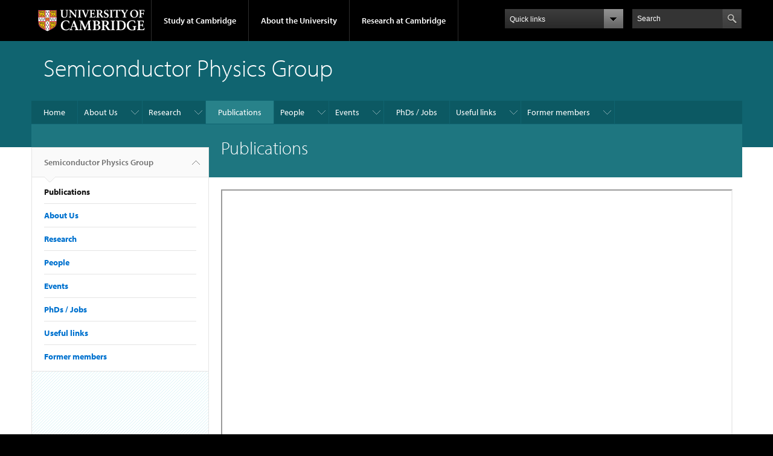

--- FILE ---
content_type: text/html; charset=utf-8
request_url: https://www.sp.phy.cam.ac.uk/publications-1/publications
body_size: 8588
content:
<!DOCTYPE html>

<html xmlns="http://www.w3.org/1999/xhtml" lang="en"
      dir="ltr" 
  xmlns:content="http://purl.org/rss/1.0/modules/content/"
  xmlns:dc="http://purl.org/dc/terms/"
  xmlns:foaf="http://xmlns.com/foaf/0.1/"
  xmlns:og="http://ogp.me/ns#"
  xmlns:rdfs="http://www.w3.org/2000/01/rdf-schema#"
  xmlns:sioc="http://rdfs.org/sioc/ns#"
  xmlns:sioct="http://rdfs.org/sioc/types#"
  xmlns:skos="http://www.w3.org/2004/02/skos/core#"
  xmlns:xsd="http://www.w3.org/2001/XMLSchema#" class="no-js">

<head>

  <meta http-equiv="Content-Type" content="text/html; charset=utf-8" />
<meta http-equiv="X-UA-Compatible" content="IE=edge" />
<link rel="shortcut icon" href="https://www.sp.phy.cam.ac.uk/profiles/cambridge/themes/cambridge_theme/favicon.ico" type="image/vnd.microsoft.icon" />
<link rel="apple-touch-icon" href="https://www.sp.phy.cam.ac.uk/profiles/cambridge/themes/cambridge_theme/apple-touch-icon.png" type="image/png" />
<meta name="generator" content="Drupal 7 (https://www.drupal.org)" />
<link rel="canonical" href="https://www.sp.phy.cam.ac.uk/publications-1/publications" />
<link rel="shortlink" href="https://www.sp.phy.cam.ac.uk/node/121" />
<meta name="dcterms.title" content="Publications" />
<meta name="dcterms.creator" content="Administrator" />
<meta name="dcterms.date" content="2014-01-17T11:05+00:00" />
<meta name="dcterms.type" content="Text" />
<meta name="dcterms.format" content="text/html" />
<meta name="dcterms.identifier" content="https://www.sp.phy.cam.ac.uk/publications-1/publications" />

  <title>Publications | Semiconductor Physics Group</title>

  <meta name="viewport" content="width=device-width, initial-scale=1.0"/>

  <link type="text/css" rel="stylesheet" href="https://www.sp.phy.cam.ac.uk/sites/default/files/css/css_xE-rWrJf-fncB6ztZfd2huxqgxu4WO-qwma6Xer30m4.css" media="all" />
<link type="text/css" rel="stylesheet" href="https://www.sp.phy.cam.ac.uk/sites/default/files/css/css_P5X0XpKHTEtTapd1lwh0UBSv6-AmcLZIAlHEhsz7Niw.css" media="all" />
<link type="text/css" rel="stylesheet" href="https://www.sp.phy.cam.ac.uk/sites/default/files/css/css_pkzqE4MkAksqW3L1t6uBJ4k2F_Ln6YYitmVOLbsIsnI.css" media="all" />
<link type="text/css" rel="stylesheet" href="https://www.sp.phy.cam.ac.uk/sites/default/files/css/css_TZBLxdg3N2UduQtOE2dgRSFMCkFG-NWJk6_hB1tAgag.css" media="all" />
<link type="text/css" rel="stylesheet" href="https://www.sp.phy.cam.ac.uk/sites/default/files/css/css_tOrivnvnIfcYEjhaEkFUof8YUq8Q0RKAUsumFxLMfsE.css" media="all" />

  <script type="text/javascript" src="//use.typekit.com/hyb5bko.js"></script>
  <script type="text/javascript">try {
      Typekit.load();
    } catch (e) {
    }</script>
  <script type="text/javascript">document.documentElement.className += " js";</script>

</head>

<body class="html not-front not-logged-in no-sidebars page-node page-node- page-node-121 node-type-page campl-theme-2" >

<!--[if lt IE 7]>
<div class="lt-ie9 lt-ie8 lt-ie7">
<![endif]-->
<!--[if IE 7]>
<div class="lt-ie9 lt-ie8">
<![endif]-->
<!--[if IE 8]>
<div class="lt-ie9">
<![endif]-->

<a href="#page-content" class="campl-skipTo">skip to content</a>

<noscript aria-hidden="true"><iframe src="https://www.googletagmanager.com/ns.html?id=GTM-55Z5753D" height="0" width="0" style="display:none;visibility:hidden"></iframe></noscript>


<div class="campl-row campl-global-header">
  <div class="campl-wrap clearfix">
    <div class="campl-header-container campl-column8" id="global-header-controls">
      <a href="https://www.cam.ac.uk" class="campl-main-logo">
        <img alt="University of Cambridge" src="/profiles/cambridge/themes/cambridge_theme/images/interface/main-logo-small.png"/>
      </a>

      <ul class="campl-unstyled-list campl-horizontal-navigation campl-global-navigation clearfix">
        <li>
          <a href="#study-with-us">Study at Cambridge</a>
        </li>
        <li>
          <a href="#about-the-university">About the University</a>
        </li>
        <li>
          <a href="https://www.cam.ac.uk/research?ucam-ref=global-header" class="campl-no-drawer">Research at Cambridge</a>
        </li>
      </ul>
    </div>

    <div class="campl-column2">
      <div class="campl-quicklinks">
      </div>
    </div>

    <div class="campl-column2">

      <div class="campl-site-search" id="site-search-btn">

        <label for="header-search" class="hidden">Search site</label>

        <div class="campl-search-input">
          <form action="https://search.cam.ac.uk/web" method="get">
            <input id="header-search" type="text" title="Search" name="query" value="" placeholder="Search"/>

            
            <input type="image" alt="Search" class="campl-search-submit"
                   src="/profiles/cambridge/themes/cambridge_theme/images/interface/btn-search-header.png"/>
          </form>
        </div>
      </div>

    </div>
  </div>
</div>
<div class="campl-row campl-global-header campl-search-drawer">
  <div class="campl-wrap clearfix">
    <form class="campl-site-search-form" id="site-search-container" action="https://search.cam.ac.uk/web" method="get">
      <div class="campl-search-form-wrapper clearfix">
        <input type="text" class="text" title="Search" name="query" value="" placeholder="Search"/>

        
        <input type="image" alt="Search" class="campl-search-submit"
               src="/profiles/cambridge/themes/cambridge_theme/images/interface/btn-search.png"/>
      </div>
    </form>
  </div>
</div>

<div class="campl-row campl-global-navigation-drawer">

  <div class="campl-wrap clearfix">
    <div class="campl-column12 campl-home-link-container">
      <a href="">Home</a>
    </div>
  </div>
  <div class="campl-wrap clearfix">
    <div class="campl-column12 campl-global-navigation-mobile-list campl-global-navigation-list">
      <div class="campl-global-navigation-outer clearfix" id="study-with-us">
        <ul class="campl-unstyled-list campl-global-navigation-header-container ">
          <li><a href="https://www.cam.ac.uk/study-at-cambridge?ucam-ref=global-header">Study at Cambridge</a></li>
        </ul>
        <div class="campl-column4">
          <ul
            class="campl-global-navigation-container campl-unstyled-list campl-global-navigation-secondary-with-children">
            <li>
              <a href="https://www.undergraduate.study.cam.ac.uk/?ucam-ref=global-header">Undergraduate</a>
              <ul class="campl-global-navigation-tertiary campl-unstyled-list">
                <li>
                  <a href="https://www.undergraduate.study.cam.ac.uk/courses?ucam-ref=global-header">Undergraduate courses</a>
                </li>
                <li>
                  <a href="https://www.undergraduate.study.cam.ac.uk/applying?ucam-ref=global-header">Applying</a>
                </li>
                <li>
                  <a href="https://www.undergraduate.study.cam.ac.uk/events?ucam-ref=global-header">Events and open days</a>
                </li>
                <li>
                  <a href="https://www.undergraduate.study.cam.ac.uk/finance?ucam-ref=global-header">Fees and finance</a>
                </li>
              </ul>
            </li>
          </ul>
        </div>
        <div class="campl-column4">
          <ul
            class="campl-global-navigation-container campl-unstyled-list campl-global-navigation-secondary-with-children">
            <li>
              <a href="https://www.postgraduate.study.cam.ac.uk/?ucam-ref=global-header">Postgraduate</a>
              <ul class="campl-global-navigation-tertiary campl-unstyled-list">
                <li>
                  <a href="https://www.postgraduate.study.cam.ac.uk/courses?ucam-ref=global-header">Postgraduate courses</a>
                </li>
                <li>
                  <a href="https://www.postgraduate.study.cam.ac.uk/application-process/how-do-i-apply?ucam-ref=global-header">How to apply</a>
		</li>
                <li>
                  <a href="https://www.postgraduate.study.cam.ac.uk/events?ucam-ref=global-header">Postgraduate events</a>
                </li>		      
                <li>
		  <a href="https://www.postgraduate.study.cam.ac.uk/funding?ucam-ref=global-header">Fees and funding</a>
		</li>
              </ul>
            </li>
          </ul>
        </div>
        <div class="campl-column4">
          <ul class="campl-global-navigation-container campl-unstyled-list last">
            <li>
              <a href="https://www.internationalstudents.cam.ac.uk/?ucam-ref=global-header">International
                students</a>
            </li>
            <li>
              <a href="https://www.ice.cam.ac.uk/?ucam-ref=global-header">Continuing education</a>
            </li>
            <li>
              <a href="https://www.epe.admin.cam.ac.uk/?ucam-ref=global-header">Executive and professional education</a>
            </li>
            <li>
              <a href="https://www.educ.cam.ac.uk/?ucam-ref=global-header">Courses in education</a>
            </li>
          </ul>
        </div>
      </div>

      <div class="campl-global-navigation-outer clearfix" id="about-the-university">
        <ul class="campl-global-navigation-header-container campl-unstyled-list">
          <li><a href="https://www.cam.ac.uk/about-the-university?ucam-ref=global-header">About the University</a></li>
        </ul>
        <div class="campl-column4">
          <ul class="campl-global-navigation-container campl-unstyled-list">
            <li>
              <a href="https://www.cam.ac.uk/about-the-university/how-the-university-and-colleges-work?ucam-ref=global-header">How the
                University and Colleges work</a>
            </li>
            <li>
              <a href="https://www.cam.ac.uk/about-the-university/term-dates-and-calendars?ucam-ref=global-header">Term dates and calendars</a>
            </li>
            <li>
              <a href="https://www.cam.ac.uk/about-the-university/history?ucam-ref=global-header">History</a>
            </li>
            <li>
              <a href="https://map.cam.ac.uk/?ucam-ref=global-header">Map</a>
            </li>
            <li>
              <a href="https://www.cam.ac.uk/about-the-university/visiting-the-university?ucam-ref=global-header">Visiting the University</a>
            </li>
          </ul>
        </div>
        <div class="campl-column4">
          <ul class="campl-global-navigation-container campl-unstyled-list">
            <li>
              <a href="https://www.cam.ac.uk/about-the-university/annual-reports?ucam-ref=global-header">Annual reports</a>
            </li>
            <li>
              <a href="https://www.equality.admin.cam.ac.uk/?ucam-ref=global-header">Equality and diversity</a>
            </li>
            <li>
              <a href="https://www.cam.ac.uk/news?ucam-ref=global-header">News</a>
            </li>
            <li>
              <a href="https://www.cam.ac.uk/a-global-university?ucam-ref=global-header">A global university</a>
            </li>
          </ul>
        </div>
        <div class="campl-column4">
          <ul class="campl-global-navigation-container campl-unstyled-list">
            <li>
              <a href="https://www.admin.cam.ac.uk/whatson/?ucam-ref=global-header">Events</a>
            </li>
            <li>
              <a href="https://www.cam.ac.uk/public-engagement?ucam-ref=global-header">Public engagement</a>
            </li>
            <li>
              <a href="https://www.jobs.cam.ac.uk/">Jobs</a>
            </li>
            <li>
              <a href="https://www.philanthropy.cam.ac.uk/?ucam-ref=global-header">Give to Cambridge</a>
            </li>
          </ul>
        </div>
      </div>

      <div class="campl-global-navigation-outer clearfix" id="our-research">
        <ul class="campl-global-navigation-header-container campl-unstyled-list">
          <li><a href="">Research at Cambridge</a></li>
        </ul>
      </div>
    </div>

    <ul class="campl-unstyled-list campl-quicklinks-list campl-global-navigation-container ">
      <li>
        <a href="https://www.cam.ac.uk/for-staff?ucam-ref=global-quick-links">For staff</a>
      </li>
      <li>
        <a href="https://www.cambridgestudents.cam.ac.uk/?ucam-ref=global-quick-links">For Cambridge students</a>
      </li>
      <li>
        <a href="https://www.alumni.cam.ac.uk/?ucam-ref=global-quick-links">For alumni</a>
      </li>
	  <li>
        <a href="https://www.research-operations.admin.cam.ac.uk/?ucam-ref=global-quick-links">For our researchers</a>
      </li>
      <li>
        <a href="https://www.cam.ac.uk/business-and-enterprise?ucam-ref=global-quick-links">Business and enterprise</a>
      </li>
      <li>
        <a href="https://www.cam.ac.uk/colleges-and-departments?ucam-ref=global-quick-links">Colleges &amp; departments</a>
      </li>
	  <li>
        <a href="https://www.cam.ac.uk/email-and-phone-search?ucam-ref=global-quick-links">Email &amp; phone search</a>
      </li>
      <li>
        <a href="https://www.philanthropy.cam.ac.uk/?ucam-ref=global-quick-links">Give to Cambridge</a>
      </li>
      <li>
        <a href="https://www.libraries.cam.ac.uk/?ucam-ref=global-quick-links">Libraries</a>
      </li>
      <li>
        <a href="https://www.museums.cam.ac.uk/?ucam-ref=global-quick-links">Museums &amp; collections</a>
      </li>
    </ul>
  </div>
</div>

<div class="campl-row campl-page-header campl-section-page">
  <div class="campl-wrap clearfix">
    <div class="campl-column12">
      <div class="campl-content-container ">

        
                          
        
                  <p class="campl-page-title">
                  Semiconductor Physics Group                            </p>
        
        
      </div>
    </div>
  </div>
</div>

  <div class="campl-row campl-page-header">
    <div class="campl-wrap">
        <div class="region region-horizontal-navigation">
    <div id="block-menu-block-1" class="block block-menu-block">

  
  
  
  <div>
    <div class="menu-block-wrapper menu-block-1 menu-name-main-menu parent-mlid-0 menu-level-1">
  <div class="campl-wrap clearfix campl-local-navigation"><div class="campl-local-navigation-container"><ul class="campl-unstyled-list"><li class="first leaf menu-mlid-289"><a href="/">Home</a></li>
<li class="expanded menu-mlid-5330"><a href="/about-us">About Us</a><ul class="campl-unstyled-list local-dropdown-menu"><li class="first collapsed menu-mlid-5330"><a href="/about-us">About Us overview</a></li>
<li class="leaf menu-mlid-5331"><a href="/about-us/our-partners">Our Partners</a></li>
<li class="last leaf menu-mlid-5393"><a href="/about-us/contact">How to find us</a></li>
</ul></li>
<li class="expanded menu-mlid-5350"><a href="/research">Research</a><ul class="campl-unstyled-list local-dropdown-menu"><li class="first collapsed menu-mlid-5350"><a href="/research">Research overview</a></li>
<li class="expanded menu-mlid-5353"><a href="/research/carbon-electronics">Carbon Electronics</a><ul class="campl-unstyled-list local-dropdown-menu"><li class="first collapsed menu-mlid-5353"><a href="/research/carbon-electronics">Carbon Electronics overview</a></li>
<li class="leaf menu-mlid-9762"><a href="/research/carbon-electronics/electrically-contacting-molecules-using-graphene-energy-harvesting">Electrically Contacting Molecules Using Graphene for Energy Harvesting</a></li>
<li class="leaf menu-mlid-5420"><a href="/research/carbon-electronics/grapheneqps">Graphene quantum dots</a></li>
<li class="last leaf menu-mlid-5421"><a href="/research/carbon-electronics/graphenespm">Scanning Probe Microscopy (SPM) of Graphene</a></li>
</ul></li>
<li class="expanded menu-mlid-5365"><a href="/research/surface-acoustic-waves-saws">Surface acoustic waves (SAWs)</a><ul class="campl-unstyled-list local-dropdown-menu"><li class="first collapsed menu-mlid-5365"><a href="/research/surface-acoustic-waves-saws">Surface acoustic waves (SAWs) overview</a></li>
<li class="leaf menu-mlid-5445"><a href="/research/surface-acoustic-waves-saws/sawqcp">SAW-driven quantised charge transport</a></li>
<li class="leaf menu-mlid-5444"><a href="/research/surface-acoustic-waves-saws/sawqc">The use of SAWs to manipulate quantum bits (qubits)</a></li>
<li class="leaf menu-mlid-5443"><a href="/research/surface-acoustic-waves-saws/playing-ping-pong-with-single-electrons">Playing ping-pong with single electrons</a></li>
<li class="last leaf menu-mlid-5447"><a href="/research/surface-acoustic-waves-saws/sawsps">A single-photon production line driven by a sound wave</a></li>
</ul></li>
<li class="leaf menu-mlid-5356"><a href="/research/molecular-beam-epitaxy">Molecular Beam Epitaxy</a></li>
<li class="expanded menu-mlid-5366"><a href="/research/terahertz-research">Terahertz Research</a><ul class="campl-unstyled-list local-dropdown-menu"><li class="first collapsed menu-mlid-5366"><a href="/research/terahertz-research">Terahertz Research overview</a></li>
<li class="leaf menu-mlid-5450"><a href="/research/terahertz-research/longw">Longer wavelength QCLs</a></li>
<li class="leaf menu-mlid-5452"><a href="/research/terahertz-research/multic">Multi-colour QCLs</a></li>
<li class="leaf menu-mlid-5453"><a href="/research/terahertz-research/photonicC">Photonic crystal QCLs</a></li>
<li class="leaf menu-mlid-5449"><a href="/research/terahertz-research/doubleSect">Gain Measurements</a></li>
<li class="leaf menu-mlid-5448"><a href="/research/terahertz-research/dfb">Distributed feedback QCLs</a></li>
<li class="last leaf menu-mlid-5451"><a href="/research/terahertz-research/modeLock">Mode locking</a></li>
</ul></li>
<li class="expanded menu-mlid-5363"><a href="/research/quantum-optics">Quantum Optics</a><ul class="campl-unstyled-list local-dropdown-menu"><li class="first collapsed menu-mlid-5363"><a href="/research/quantum-optics">Quantum Optics overview</a></li>
<li class="leaf menu-mlid-5441"><a href="/research/quantum-optics/qd">Self-assembled quantum dots</a></li>
<li class="last leaf menu-mlid-5440"><a href="/research/quantum-optics/interfaces">Solid-state photonic interfaces based on single quantum dots and quantum dot molecules</a></li>
</ul></li>
<li class="expanded menu-mlid-5352"><a href="/research/2d-transport">2D Transport</a><ul class="campl-unstyled-list local-dropdown-menu"><li class="first collapsed menu-mlid-5352"><a href="/research/2d-transport">2D Transport overview</a></li>
<li class="leaf menu-mlid-5415"><a href="/research/2d-transport/coupl">Coupled Two-Dimensional Electron or Hole Gases</a></li>
<li class="last leaf menu-mlid-5416"><a href="/research/2d-transport/drag">Electron hole bilayers</a></li>
</ul></li>
<li class="expanded menu-mlid-5351"><a href="/research/1d-transport">1D Transport</a><ul class="campl-unstyled-list local-dropdown-menu"><li class="first collapsed menu-mlid-5351"><a href="/research/1d-transport">1D Transport overview</a></li>
<li class="leaf menu-mlid-9772"><a href="/research/1d-transport/electrons-take-fast-and-slow-lanes-same-time">Electrons take the fast and slow lanes at the same time</a></li>
<li class="leaf menu-mlid-5414"><a href="/research/1d-transport/SCseparation">Spin-charge separation in quantum wires</a></li>
<li class="leaf menu-mlid-5413"><a href="/research/1d-transport/Nonlinear_Luttinger_liquid">Testing theories that go beyond the regime of applicability of Luttinger-liquid theory</a></li>
<li class="last leaf menu-mlid-5412"><a href="/research/1d-transport/1dlattice">Incipient formation of an electron lattice in weakly confined quantum wires</a></li>
</ul></li>
<li class="leaf menu-mlid-5362"><a href="/research/quantum-dot-refrigeration">Quantum Dot Refrigeration</a></li>
<li class="expanded menu-mlid-5355"><a href="/research/fundamentals-of-low-dimensional-semiconductor-systems">Fundamentals of low-dimensional semiconductor systems</a><ul class="campl-unstyled-list local-dropdown-menu"><li class="first collapsed menu-mlid-5355"><a href="/research/fundamentals-of-low-dimensional-semiconductor-systems">Fundamentals of low-dimensional semiconductor systems overview</a></li>
<li class="leaf menu-mlid-5424"><a href="/research/fundamentals-of-low-dimensional-semiconductor-systems/intro">Introduction to low-dimensional systems</a></li>
<li class="leaf menu-mlid-5425"><a href="/research/fundamentals-of-low-dimensional-semiconductor-systems/lowD">Electrons in few dimensions</a></li>
<li class="leaf menu-mlid-5423"><a href="/research/fundamentals-of-low-dimensional-semiconductor-systems/field">Low-dimensional electron systems in a perpendicular magnetic field</a></li>
<li class="leaf menu-mlid-5422"><a href="/research/fundamentals-of-low-dimensional-semiconductor-systems/antid">Antidots</a></li>
<li class="leaf menu-mlid-5427"><a href="/research/fundamentals-of-low-dimensional-semiconductor-systems/saw">Surface Acoustic Waves (SAWs)</a></li>
<li class="last leaf menu-mlid-5426"><a href="/research/fundamentals-of-low-dimensional-semiconductor-systems/lsm">Low-temperature scanning probes</a></li>
</ul></li>
<li class="expanded menu-mlid-5358"><a href="/research/phds-jobs">PhD projects</a><ul class="campl-unstyled-list local-dropdown-menu"><li class="first collapsed menu-mlid-5358"><a href="/research/phds-jobs">PhD projects overview</a></li>
<li class="leaf menu-mlid-5435"><a href="/research/phds-jobs/many-body-effects-in-one-dimensional-wires">Measuring spin-charge separation and high-energy effects in an interacting 1D Luttinger Liquid</a></li>
<li class="leaf menu-mlid-5431"><a href="/research/phds-jobs/Electrically_Contacting_Molecules_Using_Graphene_for_Energy_Harvesting">Electrically Contacting Molecules Using Graphene for Energy Harvesting</a></li>
<li class="last leaf menu-mlid-5361"><a href="/research/phds-jobs/project-posters">Project Posters</a></li>
</ul></li>
<li class="leaf menu-mlid-5455"><a href="/research/undergraduate-projects">Projects for undergraduates and summer students</a></li>
<li class="leaf menu-mlid-5438"><a href="/research/pressCuttings">Press Cuttings</a></li>
<li class="last leaf menu-mlid-5442"><a href="/research/summer-projects">Summer projects</a></li>
</ul></li>
<li class="leaf active-trail active menu-mlid-5410 campl-current-page"><a href="/publications-1/publications" class="active-trail campl-selected active">Publications</a></li>
<li class="expanded menu-mlid-5575"><a href="/directory">People</a><ul class="campl-unstyled-list local-dropdown-menu"><li class="first collapsed menu-mlid-5575"><a href="/directory">People overview</a></li>
<li class="leaf menu-mlid-5559"><a href="/directory/academicStaff" title="Academic Staff">Academic Staff</a></li>
<li class="leaf menu-mlid-5560"><a href="/directory/postdocRA" title="Postdoctoral Research Associates">Postdoctoral Research Associates</a></li>
<li class="leaf menu-mlid-5564"><a href="/directory/phdStudents" title="PhD Students">PhD Students</a></li>
<li class="leaf menu-mlid-5562"><a href="/directory/techCO" title="Technicians/Computer Officers">Technicians</a></li>
<li class="leaf menu-mlid-5565"><a href="/directory/summerStudents" title="Summer Students">Summer Students</a></li>
<li class="leaf menu-mlid-5566"><a href="/directory/visitors" title="Visitors">Visitors</a></li>
<li class="leaf menu-mlid-5567"><a href="/directory/collaborators" title="Collaborators">Collaborators</a></li>
<li class="last leaf menu-mlid-5568"><a href="/directory/rooms" title="Rooms">Rooms</a></li>
</ul></li>
<li class="expanded menu-mlid-2415"><a href="/events">Events</a><ul class="campl-unstyled-list local-dropdown-menu"><li class="first collapsed menu-mlid-2415"><a href="/events">Events overview</a></li>
<li class="last leaf menu-mlid-4163"><a href="/events/past-events">Past Events</a></li>
</ul></li>
<li class="leaf menu-mlid-5570"><a href="/phds-jobs">PhDs / Jobs</a></li>
<li class="expanded menu-mlid-5370"><a href="/useful-links">Useful links</a><ul class="campl-unstyled-list local-dropdown-menu"><li class="first collapsed menu-mlid-5370"><a href="/useful-links">Useful links overview</a></li>
<li class="leaf menu-mlid-5464"><a href="/useful-links/useful-links-for-sp-members-only">Useful links for SP members only</a></li>
<li class="leaf menu-mlid-5248"><a href="http://www.phy.cam.ac.uk">The Cavendish Laboratory</a></li>
<li class="leaf menu-mlid-5458"><a href="/useful-links/Cleanroom-Users-Information">Cleanroom Users</a></li>
<li class="leaf menu-mlid-5246"><a href="https://www.pubs.sp.phy.cam.ac.uk/safety/index.php">SP risk assessments</a></li>
<li class="leaf menu-mlid-5459"><a href="/useful-links/cryostat_users">Cryostat users</a></li>
<li class="last expanded menu-mlid-5384"><a href="/useful-links/room_notices">Room notices (COVID-19)</a><ul class="campl-unstyled-list local-dropdown-menu"><li class="first collapsed menu-mlid-5384"><a href="/useful-links/room_notices">Room notices (COVID-19) overview</a></li>
<li class="leaf menu-mlid-5385"><a href="/useful-links/room_notices/cleanroom">Cleanroom</a></li>
<li class="last leaf menu-mlid-5386"><a href="/useful-links/room_notices/cryostats">Cryostats</a></li>
</ul></li>
</ul></li>
<li class="last expanded menu-mlid-5569"><a href="/directory/formerMembers" title="Former members">Former members</a><ul class="campl-unstyled-list local-dropdown-menu"><li class="first collapsed menu-mlid-5569"><a href="/directory/formerMembers" title="Former members">Former members overview</a></li>
<li class="last leaf menu-mlid-5561"><a href="/directory/researchFormer" title="Research Staff">Research Staff</a></li>
</ul></li>
</ul></div></div></div>
  </div>

</div>
  </div>
    </div>
  </div>


  <div class="campl-row campl-page-header">
    <div class="campl-wrap clearfix campl-page-sub-title campl-recessed-sub-title">
              <div class="campl-column3 campl-spacing-column">
          &nbsp;
        </div>
      
      <div class="campl-column9">
        <div class="campl-content-container clearfix contextual-links-region">
                    <h1 class="campl-sub-title">Publications </h1>
                  </div>
      </div>
    </div>
  </div>

  <div class="campl-row campl-content
    campl-recessed-content">
    <div class="campl-wrap clearfix">
              <div class="campl-column3">
          <div class="campl-tertiary-navigation">
              <div class="region region-left-navigation">
    <div id="block-menu-block-2" class="block block-menu-block">

  
  
  
  <div>
    <div class="menu-block-wrapper menu-block-2 menu-name-main-menu parent-mlid-0 menu-level-1">
  <div class="campl-tertiary-navigation-structure"><ul class="campl-unstyled-list campl-vertical-breadcrumb"><li class="first leaf menu-mlid-289"><a href="/">Semiconductor Physics Group<span class="campl-vertical-breadcrumb-indicator"></span></a></li></ul><ul class="campl-unstyled-list campl-vertical-breadcrumb-navigation"><li class="leaf active-trail active menu-mlid-5410 campl-selected">Publications</li>
<li class="expanded menu-mlid-5330"><a href="/about-us">About Us</a></li>
<li class="expanded menu-mlid-5350"><a href="/research">Research</a></li>
<li class="expanded menu-mlid-5575"><a href="/directory">People</a></li>
<li class="expanded menu-mlid-2415"><a href="/events">Events</a></li>
<li class="leaf menu-mlid-5570"><a href="/phds-jobs">PhDs / Jobs</a></li>
<li class="expanded menu-mlid-5370"><a href="/useful-links">Useful links</a></li>
<li class="last expanded menu-mlid-5569"><a href="/directory/formerMembers" title="Former members">Former members</a></li>
</ul></div></div>
  </div>

</div>
  </div>
          </div>
        </div>
                            <div class="campl-column9 campl-main-content" id="page-content">

          <div class="">

            
                                      
              <div class="region region-content">
    <div id="block-system-main" class="block block-system">

  
  
  
  <div>
    <div id="node-121" class="node node-page clearfix" about="/publications-1/publications" typeof="foaf:Document">

  
      <span property="dc:title" content="Publications" class="rdf-meta element-hidden"></span>
  
      <div class="content campl-content-container">
      
      <div class="field field-name-body field-type-text-with-summary field-label-hidden"><div class="field-items"><div class="field-item even" property="content:encoded"><div class="embedded-iframe-wrapper">
<iframe height="1000" width="100%" data-cc-category="marketing" data-src="https://www.pubs.sp.phy.cam.ac.uk/SPWeb/plain/publications.php" data-src-attribute="src"></iframe><div class="iframe-cookie-message">
<p>Please accept marketing cookies to show embedded content <a href="#">(open cookie preferences)</a></p>
<p><a href="https://www.pubs.sp.phy.cam.ac.uk/SPWeb/plain/publications.php" target="_blank">View content (opens www.pubs.sp.phy.cam.ac.uk in a new tab)</a></p></div>
</div>
</div></div></div>    </div>
  
  


</div>
  </div>

</div>
  </div>

          </div>

        </div>
      
      
      
      
    </div>

  </div>


<div class="campl-row campl-global-footer">
  <div class="campl-wrap clearfix">
    <div class="campl-column3 campl-footer-navigation">
      <div class="campl-content-container campl-footer-logo">
        <img alt="University of Cambridge" src="/profiles/cambridge/themes/cambridge_theme/images/interface/main-logo-small.png"
             class="campl-scale-with-grid"/>

        <p>&#169; 2025 University of Cambridge</p>
        <ul class="campl-unstyled-list campl-global-footer-links">
          <li>
            <a href="https://www.cam.ac.uk/about-the-university/contact-the-university?ucam-ref=global-footer">Contact the University</a>
          </li>
          <li>
            <a href="https://www.cam.ac.uk/about-this-site/accessibility?ucam-ref=global-footer">Accessibility</a>
          </li>
          <li>
            <a href="https://www.information-compliance.admin.cam.ac.uk/foi?ucam-ref=global-footer">Freedom of information</a>
          </li>
		  <li>
		    <a href="https://www.cam.ac.uk/about-this-site/privacy-policy?ucam-ref=global-footer">Privacy policy and cookies</a>
		  </li>
		  <li>
		    <a href="https://www.governanceandcompliance.admin.cam.ac.uk/governance-and-strategy/anti-slavery-and-anti-trafficking?ucam-ref=global-footer">Statement on Modern Slavery</a>
		  </li>
          <li>
            <a href="https://www.cam.ac.uk/about-this-site/terms-and-conditions?ucam-ref=global-footer">Terms and conditions</a>
          </li>
		  <li>
            <a href="https://www.cam.ac.uk/university-a-z?ucam-ref=global-footer">University A-Z</a>
          </li>
        </ul>
      </div>
    </div>
    <div class="campl-column3 campl-footer-navigation">
      <div class="campl-content-container campl-navigation-list">

        <div class="link-list">
          <h3><a href="https://www.cam.ac.uk/study-at-cambridge?ucam-ref=global-footer">Study at Cambridge</a></h3>
          <ul class="campl-unstyled-list campl-page-children">
            <li>
              <a href="https://www.undergraduate.study.cam.ac.uk/?ucam-ref=global-footer">Undergraduate</a>
            </li>
            <li>
              <a href="https://www.postgraduate.study.cam.ac.uk?ucam-ref=global-footer">Postgraduate</a>
            </li>
            <li>
              <a href="https://www.pace.cam.ac.uk/?ucam-ref=global-footer">Professional and continuing education</a>
            </li>
            <li>
              <a href="https://www.epe.admin.cam.ac.uk/?ucam-ref=global-footer">Executive and professional education</a>
            </li>
            <li>
              <a href="https://www.educ.cam.ac.uk/?ucam-ref=global-footer">Courses in education</a>
            </li>
          </ul>
        </div>
      </div>
    </div>
    <div class="campl-column3 campl-footer-navigation">
      <div class="campl-content-container campl-navigation-list">
        <h3><a href="https://www.cam.ac.uk/about-the-university?ucam-ref=global-footer">About the University</a></h3>
        <ul class="campl-unstyled-list campl-page-children">
          <li>
            <a href="https://www.cam.ac.uk/about-the-university/how-the-university-and-colleges-work?ucam-ref=global-footer">How the University
              and Colleges work</a>
          </li>
		  <li>
            <a href="https://www.philanthropy.cam.ac.uk/give-now?ucam-ref=global-footer">Give to Cambridge</a>
          </li>
		  <li>
            <a href="https://www.jobs.cam.ac.uk">Jobs</a>
          </li>
          <li>
            <a href="https://map.cam.ac.uk/?ucam-ref=global-footer">Map</a>
          </li>
          <li>
            <a href="https://www.cam.ac.uk/about-the-university/visiting-the-university?ucam-ref=global-footer">Visiting the University</a>
          </li>
        </ul>
      </div>
    </div>
    <div class="campl-column3 campl-footer-navigation last">
      <div class="campl-content-container campl-navigation-list">
        <h3><a href="https://www.cam.ac.uk/research?ucam-ref=global-footer">Research at Cambridge</a></h3>
        <ul class="campl-unstyled-list campl-page-children">
          <li>
            <a href="https://www.cam.ac.uk/research/news?ucam-ref=global-footer">Research news</a>
          </li>
		  <li>
            <a href="https://www.cam.ac.uk/research/research-at-cambridge?ucam-ref=global-footer">About research at Cambridge</a>
          </li>
          <li>
            <a href="https://www.cam.ac.uk/public-engagement?ucam-ref=global-footer">Public engagement</a>
          </li>
          <li>
            <a href="https://www.cam.ac.uk/research/spotlight-on?ucam-ref=global-footer">Spotlight on...</a>
          </li>
        </ul>
      </div>
    </div>
  </div>
</div>

<script type="text/javascript" src="https://www.sp.phy.cam.ac.uk/sites/default/files/js/js_o6T7PVUab9ogIXo266EGX1UpGk_cm_1nASwpQML322U.js"></script>
<script type="text/javascript" src="https://www.sp.phy.cam.ac.uk/sites/default/files/js/js_Pt6OpwTd6jcHLRIjrE-eSPLWMxWDkcyYrPTIrXDSON0.js"></script>
<script type="text/javascript" src="https://www.sp.phy.cam.ac.uk/sites/default/files/js/js_LvRGprsJiXJINM9M-UBIXWMLdlhvhSxxTN9QOkhsvwg.js"></script>
<script type="text/javascript" src="https://www.sp.phy.cam.ac.uk/sites/default/files/js/js_0jzZrM_Bf65tlePIOcTyDrVEO4dOvipQblWxMfrHjl8.js"></script>
<script type="text/javascript" src="https://www.sp.phy.cam.ac.uk/sites/default/files/js/js_hQmvjWkSvVwHzs0T3J3hLAECzhAgd20GIxrkuwTotzA.js"></script>
<script type="text/javascript">
<!--//--><![CDATA[//><!--
jQuery.extend(Drupal.settings, {"basePath":"\/","pathPrefix":"","setHasJsCookie":0,"ajaxPageState":{"theme":"cambridge_theme","theme_token":"3sg5L3sPxzjMPtFg2yWU_M-jJS7gjnWzTpRcbcxYhRo","css":{"modules\/system\/system.base.css":1,"modules\/system\/system.menus.css":1,"modules\/system\/system.messages.css":1,"modules\/system\/system.theme.css":1,"modules\/aggregator\/aggregator.css":1,"profiles\/cambridge\/modules\/contrib\/calendar\/css\/calendar_multiday.css":1,"profiles\/cambridge\/modules\/features\/cambridge_events\/css\/events.css":1,"profiles\/cambridge\/modules\/features\/cambridge_teasers\/css\/teasers.css":1,"profiles\/cambridge\/modules\/contrib\/date\/date_repeat_field\/date_repeat_field.css":1,"modules\/field\/theme\/field.css":1,"modules\/node\/node.css":1,"profiles\/cambridge\/modules\/contrib\/toc_node\/css\/toc_node.css":1,"modules\/user\/user.css":1,"profiles\/cambridge\/modules\/contrib\/views\/css\/views.css":1,"profiles\/cambridge\/modules\/contrib\/ckeditor\/css\/ckeditor.css":1,"profiles\/cambridge\/modules\/contrib\/ctools\/css\/ctools.css":1,"profiles\/cambridge\/libraries\/fancybox\/source\/jquery.fancybox.css":1,"profiles\/cambridge\/modules\/custom\/cambridge_cookie_compliance\/css\/style.css":1,"profiles\/cambridge\/themes\/cambridge_theme\/css\/full-stylesheet.css":1,"profiles\/cambridge\/themes\/cambridge_theme\/css\/drupal.css":1,"profiles\/cambridge\/themes\/cambridge_theme\/css\/falcon.css":1,"public:\/\/css_injector\/css_injector_1.css":1,"public:\/\/css_injector\/css_injector_2.css":1,"public:\/\/css_injector\/css_injector_3.css":1,"public:\/\/css_injector\/css_injector_4.css":1,"public:\/\/css_injector\/css_injector_5.css":1,"public:\/\/css_injector\/css_injector_6.css":1,"public:\/\/css_injector\/css_injector_7.css":1,"public:\/\/css_injector\/css_injector_8.css":1,"public:\/\/css_injector\/css_injector_9.css":1,"public:\/\/css_injector\/css_injector_11.css":1,"public:\/\/css_injector\/css_injector_12.css":1,"public:\/\/css_injector\/css_injector_13.css":1,"public:\/\/css_injector\/css_injector_14.css":1,"public:\/\/css_injector\/css_injector_15.css":1,"public:\/\/css_injector\/css_injector_16.css":1,"public:\/\/css_injector\/css_injector_17.css":1},"js":{"https:\/\/www.sp.phy.cam.ac.uk\/sites\/default\/files\/google_tag\/subdomain_cam_ac_uk\/google_tag.script.js":1,"profiles\/cambridge\/modules\/contrib\/jquery_update\/replace\/jquery\/1.12\/jquery.min.js":1,"misc\/jquery-extend-3.4.0.js":1,"misc\/jquery-html-prefilter-3.5.0-backport.js":1,"misc\/jquery.once.js":1,"misc\/drupal.js":1,"profiles\/cambridge\/modules\/contrib\/jquery_update\/js\/jquery_browser.js":1,"profiles\/cambridge\/modules\/features\/cambridge_teasers\/js\/teasers.js":1,"profiles\/cambridge\/modules\/features\/cambridge_teasers\/js\/jquery.matchHeight-min.js":1,"profiles\/cambridge\/modules\/contrib\/entityreference\/js\/entityreference.js":1,"profiles\/cambridge\/modules\/contrib\/fancybox\/fancybox.js":1,"profiles\/cambridge\/libraries\/fancybox\/source\/jquery.fancybox.pack.js":1,"profiles\/cambridge\/libraries\/fancybox\/lib\/jquery.mousewheel-3.0.6.pack.js":1,"profiles\/cambridge\/themes\/cambridge_theme\/js\/custom.js":1,"profiles\/cambridge\/themes\/cambridge_theme\/js\/libs\/ios-orientationchange-fix.js":1,"profiles\/cambridge\/themes\/cambridge_theme\/js\/libs\/modernizr.js":1,"profiles\/cambridge\/themes\/cambridge_theme\/js\/drupal.js":1}},"fancybox":[]});
//--><!]]>
</script>


<!--[if lte IE 8]>
</div>
<![endif]-->

</body>

</html>
